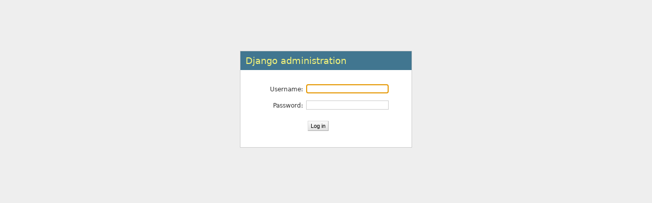

--- FILE ---
content_type: text/html; charset=utf-8
request_url: http://skandinaviska-oversattningar.net/da/admin/bibliography/book/6408/
body_size: 935
content:
<!DOCTYPE html PUBLIC "-//W3C//DTD XHTML 1.0 Strict//EN" "http://www.w3.org/TR/xhtml1/DTD/xhtml1-strict.dtd">
<html xmlns="http://www.w3.org/1999/xhtml" lang="da-dk" xml:lang="da-dk" >
<head>
<title>Log in | Django site admin</title>
<link rel="stylesheet" type="text/css" href="media/css/base.css" />
<link rel="stylesheet" type="text/css" href="media/css/login.css" />
<!--[if lte IE 7]><link rel="stylesheet" type="text/css" href="media/css/ie.css" /><![endif]-->

<script type="text/javascript">window.__admin_media_prefix__ = "media/";</script>

<meta name="robots" content="NONE,NOARCHIVE" />
</head>


<body class="login">

<!-- Container -->
<div id="container">

    
    <!-- Header -->
    <div id="header">
        <div id="branding">
        
<h1 id="site-name">Django administration</h1>

        </div>
        
        
    </div>
    <!-- END Header -->
    
    

        

    <!-- Content -->
    <div id="content" class="colM">
        
        
        

<div id="content-main">
<form action="/da/admin/bibliography/book/6408/" method="post" id="login-form"><div style='display:none'><input type='hidden' name='csrfmiddlewaretoken' value='04a7d9a21f5e327d36ed36ea81e50b9a' /></div>
  <div class="form-row">
    <label for="id_username">Username:</label> <input type="text" name="username" id="id_username" />
  </div>
  <div class="form-row">
    <label for="id_password">Password:</label> <input type="password" name="password" id="id_password" />
    <input type="hidden" name="this_is_the_login_form" value="1" />
  </div>
  <div class="submit-row">
    <label>&nbsp;</label><input type="submit" value="Log in" />
  </div>
</form>

<script type="text/javascript">
document.getElementById('id_username').focus()
</script>
</div>

        
        <br class="clear" />
    </div>
    <!-- END Content -->

    <div id="footer"></div>
</div>
<!-- END Container -->

</body>
</html>


--- FILE ---
content_type: text/css
request_url: http://skandinaviska-oversattningar.net/da/admin/bibliography/book/6408/media/css/base.css
body_size: 12646
content:
/*
    DJANGO Admin styles
*/

body {
    margin: 0;
    padding: 0;
    font-size: 12px;
    font-family: "Lucida Grande","DejaVu Sans","Bitstream Vera Sans",Verdana,Arial,sans-serif;
    color: #333;
    background: #fff;
}

/* LINKS */

a:link, a:visited {
    color: #5b80b2;
    text-decoration: none;
}

a:hover {
    color: #036;
}

a img {
    border: none;
}

a.section:link, a.section:visited {
    color: white;
    text-decoration: none;
}

/* GLOBAL DEFAULTS */

p, ol, ul, dl {
    margin: .2em 0 .8em 0;
}

p {
    padding: 0;
    line-height: 140%;
}

h1,h2,h3,h4,h5 {
    font-weight: bold;
}

h1 {
    font-size: 18px;
    color: #666;
    padding: 0 6px 0 0;
    margin: 0 0 .2em 0;
}

h2 {
    font-size: 16px;
    margin: 1em 0 .5em 0;
}

h2.subhead {
    font-weight: normal;
    margin-top: 0;
}

h3 {
    font-size: 14px;
    margin: .8em 0 .3em 0;
    color: #666;
    font-weight: bold;
}

h4 {
    font-size: 12px;
    margin: 1em 0 .8em 0;
    padding-bottom: 3px;
}

h5 {
    font-size: 10px;
    margin: 1.5em 0 .5em 0;
    color: #666;
    text-transform: uppercase;
    letter-spacing: 1px;
}

ul li {
    list-style-type: square;
    padding: 1px 0;
}

ul.plainlist {
    margin-left: 0 !important;
}

ul.plainlist li {
    list-style-type: none;
}

li ul {
    margin-bottom: 0;
}

li, dt, dd {
    font-size: 11px;
    line-height: 14px;
}

dt {
    font-weight: bold;
    margin-top: 4px;
}

dd {
    margin-left: 0;
}

form {
    margin: 0;
    padding: 0;
}

fieldset {
    margin: 0;
    padding: 0;
}

blockquote {
    font-size: 11px;
    color: #777;
    margin-left: 2px;
    padding-left: 10px;
    border-left: 5px solid #ddd;
}

code, pre {
    font-family: "Bitstream Vera Sans Mono", Monaco, "Courier New", Courier, monospace;
    background: inherit;
    color: #666;
    font-size: 11px;
}

pre.literal-block {
    margin: 10px;
    background: #eee;
    padding: 6px 8px;
}

code strong {
    color: #930;
}

hr {
    clear: both;
    color: #eee;
    background-color: #eee;
    height: 1px;
    border: none;
    margin: 0;
    padding: 0;
    font-size: 1px;
    line-height: 1px;
}

/* TEXT STYLES & MODIFIERS */

.small {
    font-size: 11px;
}

.tiny {
    font-size: 10px;
}

p.tiny {
    margin-top: -2px;
}

.mini {
    font-size: 9px;
}

p.mini {
    margin-top: -3px;
}

.help, p.help {
    font-size: 10px !important;
    color: #999;
}

p img, h1 img, h2 img, h3 img, h4 img, td img {
    vertical-align: middle;
}

.quiet, a.quiet:link, a.quiet:visited {
    color: #999 !important;
    font-weight: normal !important;
}

.quiet strong {
    font-weight: bold !important;
}

.float-right {
    float: right;
}

.float-left {
    float: left;
}

.clear {
    clear: both;
}

.align-left {
    text-align: left;
}

.align-right {
    text-align: right;
}

.example {
    margin: 10px 0;
    padding: 5px 10px;
    background: #efefef;
}

.nowrap {
    white-space: nowrap;
}

/* TABLES */

table {
    border-collapse: collapse;
    border-color: #ccc;
}

td, th {
    font-size: 11px;
    line-height: 13px;
    border-bottom: 1px solid #eee;
    vertical-align: top;
    padding: 5px;
    font-family: "Lucida Grande", Verdana, Arial, sans-serif;
}

th {
    text-align: left;
    font-size: 12px;
    font-weight: bold;
}

thead th,
tfoot td {
    color: #666;
    padding: 2px 5px;
    font-size: 11px;
    background: #e1e1e1 url(../img/admin/nav-bg.gif) top left repeat-x;
    border-left: 1px solid #ddd;
    border-bottom: 1px solid #ddd;
}

tfoot td {
    border-bottom: none;
    border-top: 1px solid #ddd;
}

thead th:first-child,
tfoot td:first-child {
    border-left: none !important;
}

thead th.optional {
    font-weight: normal !important;
}

fieldset table {
    border-right: 1px solid #eee;
}

tr.row-label td {
    font-size: 9px;
    padding-top: 2px;
    padding-bottom: 0;
    border-bottom: none;
    color: #666;
    margin-top: -1px;
}

tr.alt {
    background: #f6f6f6;
}

.row1 {
    background: #EDF3FE;
}

.row2 {
    background: white;
}

/* SORTABLE TABLES */

thead th a:link, thead th a:visited {
    color: #666;
    display: block;
}

table thead th.sorted {
    background-position: bottom left !important;
}

table thead th.sorted a {
    padding-right: 13px;
}

table thead th.ascending a {
    background: url(../img/admin/arrow-down.gif) right .4em no-repeat;
}

table thead th.descending a {
    background: url(../img/admin/arrow-up.gif) right .4em no-repeat;
}

/* ORDERABLE TABLES */

table.orderable tbody tr td:hover {
    cursor: move;
}

table.orderable tbody tr td:first-child {
    padding-left: 14px;
    background-image: url(../img/admin/nav-bg-grabber.gif);
    background-repeat: repeat-y;
}

table.orderable-initalized .order-cell, body>tr>td.order-cell {
    display: none;
}

/* FORM DEFAULTS */

input, textarea, select, .form-row p {
    margin: 2px 0;
    padding: 2px 3px;
    vertical-align: middle;
    font-family: "Lucida Grande", Verdana, Arial, sans-serif;
    font-weight: normal;
    font-size: 11px;
}

textarea {
    vertical-align: top !important;
}

input[type=text], input[type=password], textarea, select, .vTextField {
    border: 1px solid #ccc;
}

/* FORM BUTTONS */

.button, input[type=submit], input[type=button], .submit-row input {
    background: white url(../img/admin/nav-bg.gif) bottom repeat-x;
    padding: 3px 5px;
    color: black;
    border: 1px solid #bbb;
    border-color: #ddd #aaa #aaa #ddd;
}

.button:active, input[type=submit]:active, input[type=button]:active {
    background-image: url(../img/admin/nav-bg-reverse.gif);
    background-position: top;
}

.button.default, input[type=submit].default, .submit-row input.default {
    border: 2px solid #5b80b2;
    background: #7CA0C7 url(../img/admin/default-bg.gif) bottom repeat-x;
    font-weight: bold;
    color: white;
    float: right;
}

.button.default:active, input[type=submit].default:active {
    background-image: url(../img/admin/default-bg-reverse.gif);
    background-position: top;
}

/* MODULES */

.module {
    border: 1px solid #ccc;
    margin-bottom: 5px;
    background: white;
}

.module p, .module ul, .module h3, .module h4, .module dl, .module pre {
    padding-left: 10px;
    padding-right: 10px;
}

.module blockquote {
    margin-left: 12px;
}

.module ul, .module ol {
    margin-left: 1.5em;
}

.module h3 {
    margin-top: .6em;
}

.module h2, .module caption, .inline-group h2 {
    margin: 0;
    padding: 2px 5px 3px 5px;
    font-size: 11px;
    text-align: left;
    font-weight: bold;
    background: #7CA0C7 url(../img/admin/default-bg.gif) top left repeat-x;
    color: white;
}

.module table {
    border-collapse: collapse;
}

/* MESSAGES & ERRORS */

ul.messagelist {
    padding: 0 0 5px 0;
    margin: 0;
}

ul.messagelist li {
    font-size: 12px;
    display: block;
    padding: 4px 5px 4px 25px;
    margin: 0 0 3px 0;
    border-bottom: 1px solid #ddd;
    color: #666;
    background: #ffc url(../img/admin/icon_success.gif) 5px .3em no-repeat;
}

ul.messagelist li.warning{
    background-image: url(../img/admin/icon_alert.gif);
}

ul.messagelist li.error{
    background-image: url(../img/admin/icon_error.gif);
}

.errornote {
    font-size: 12px !important;
    display: block;
    padding: 4px 5px 4px 25px;
    margin: 0 0 3px 0;
    border: 1px solid red;
    color: red;
    background: #ffc url(../img/admin/icon_error.gif) 5px .3em no-repeat;
}

ul.errorlist {
    margin: 0 !important;
    padding: 0 !important;
}

.errorlist li {
    font-size: 12px !important;
    display: block;
    padding: 4px 5px 4px 25px;
    margin: 0 0 3px 0;
    border: 1px solid red;
    color: white;
    background: red url(../img/admin/icon_alert.gif) 5px .3em no-repeat;
}

.errorlist li a {
 	color: white;
    text-decoration: underline;
}

td ul.errorlist {
    margin: 0 !important;
    padding: 0 !important;
}

td ul.errorlist li {
    margin: 0 !important;
}

.errors {
    background: #ffc;
}

.errors input, .errors select {
    border: 1px solid red;
}

div.system-message {
    background: #ffc;
    margin: 10px;
    padding: 6px 8px;
    font-size: .8em;
}

div.system-message p.system-message-title {
    padding: 4px 5px 4px 25px;
    margin: 0;
    color: red;
    background: #ffc url(../img/admin/icon_error.gif) 5px .3em no-repeat;
}

.description {
    font-size: 12px;
    padding: 5px 0 0 12px;
}

/* BREADCRUMBS */

div.breadcrumbs {
    background: white url(../img/admin/nav-bg-reverse.gif) 0 -10px repeat-x;
    padding: 2px 8px 3px 8px;
    font-size: 11px;
    color: #999;
    border-top: 1px solid white;
    border-bottom: 1px solid #ccc;
    text-align: left;
}

/* ACTION ICONS */

.addlink {
    padding-left: 12px;
    background: url(../img/admin/icon_addlink.gif) 0 .2em no-repeat;
}

.changelink {
    padding-left: 12px;
    background: url(../img/admin/icon_changelink.gif) 0 .2em no-repeat;
}

.deletelink {
    padding-left: 12px;
    background: url(../img/admin/icon_deletelink.gif) 0 .25em no-repeat;
}

a.deletelink:link, a.deletelink:visited {
    color: #CC3434;
}

a.deletelink:hover {
    color: #993333;
}

/* OBJECT TOOLS */

.object-tools {
    font-size: 10px;
    font-weight: bold;
    font-family: Arial,Helvetica,sans-serif;
    padding-left: 0;
    float: right;
    position: relative;
    margin-top: -2.4em;
    margin-bottom: -2em;
}

.form-row .object-tools {
    margin-top: 5px;
    margin-bottom: 5px;
    float: none;
    height: 2em;
    padding-left: 3.5em;
}

.object-tools li {
    display: block;
    float: left;
    background: url(../img/admin/tool-left.gif) 0 0 no-repeat;
    padding: 0 0 0 8px;
    margin-left: 2px;
    height: 16px;
}

.object-tools li:hover {
    background: url(../img/admin/tool-left_over.gif) 0 0 no-repeat;
}

.object-tools a:link, .object-tools a:visited {
    display: block;
    float: left;
    color: white;
    padding: .1em 14px .1em 8px;
    height: 14px;
    background: #999 url(../img/admin/tool-right.gif) 100% 0 no-repeat;
}

.object-tools a:hover, .object-tools li:hover a {
    background: #5b80b2 url(../img/admin/tool-right_over.gif) 100% 0 no-repeat;
}

.object-tools a.viewsitelink, .object-tools a.golink {
    background: #999 url(../img/admin/tooltag-arrowright.gif) top right no-repeat;
    padding-right: 28px;
}

.object-tools a.viewsitelink:hover, .object-tools a.golink:hover {
    background: #5b80b2 url(../img/admin/tooltag-arrowright_over.gif) top right no-repeat;
}

.object-tools a.addlink {
    background: #999 url(../img/admin/tooltag-add.gif) top right no-repeat;
    padding-right: 28px;
}

.object-tools a.addlink:hover {
    background: #5b80b2 url(../img/admin/tooltag-add_over.gif) top right no-repeat;
}

/* OBJECT HISTORY */

table#change-history {
    width: 100%;
}

table#change-history tbody th {
    width: 16em;
}

/* PAGE STRUCTURE */

#container {
    position: relative;
    width: 100%;
    min-width: 760px;
    padding: 0;
}

#content {
    margin: 10px 15px;
}

#header {
    width: 100%;
}

#content-main {
    float: left;
    width: 100%;
}

#content-related {
    float: right;
    width: 18em;
    position: relative;
    margin-right: -19em;
}

#footer {
    clear: both;
    padding: 10px;
}

/* COLUMN TYPES */

.colMS {
    margin-right: 20em !important;
}

.colSM {
    margin-left: 20em !important;
}

.colSM #content-related {
    float: left;
    margin-right: 0;
    margin-left: -19em;
}

.colSM #content-main {
    float: right;
}

.popup .colM {
    width: 95%;
}

.subcol {
    float: left;
    width: 46%;
    margin-right: 15px;
}

.dashboard #content {
    width: 500px;
}

/* HEADER */

#header {
    background: #417690;
    color: #ffc;
    overflow: hidden;
}

#header a:link, #header a:visited {
    color: white;
}

#header a:hover {
    text-decoration: underline;
}

#branding h1 {
    padding: 0 10px;
    font-size: 18px;
    margin: 8px 0;
    font-weight: normal;
    color: #f4f379;
}

#branding h2 {
    padding: 0 10px;
    font-size: 14px;
    margin: -8px 0 8px 0;
    font-weight: normal;
    color: #ffc;
}

#user-tools {
    position: absolute;
    top: 0;
    right: 0;
    padding: 1.2em 10px;
    font-size: 11px;
    text-align: right;
}

/* SIDEBAR */

#content-related h3 {
    font-size: 12px;
    color: #666;
    margin-bottom: 3px;
}

#content-related h4 {
    font-size: 11px;
}

#content-related .module h2 {
    background: #eee url(../img/admin/nav-bg.gif) bottom left repeat-x;
    color: #666;
}



--- FILE ---
content_type: text/css
request_url: http://skandinaviska-oversattningar.net/da/admin/bibliography/book/6408/media/css/login.css
body_size: 940
content:
/* LOGIN FORM */

body.login {
    background: #eee;
}

.login #container {
    background: white;
    border: 1px solid #ccc;
    width: 28em;
    min-width: 300px;
    margin-left: auto;
    margin-right: auto;
    margin-top: 100px;
}

.login #content-main {
    width: 100%;
}

.login form {
    margin-top: 1em;
}

.login .form-row {
    padding: 4px 0;
    float: left;
    width: 100%;
}

.login .form-row label {
    float: left;
    width: 9em;
    padding-right: 0.5em;
    line-height: 2em;
    text-align: right;
    font-size: 1em;
    color: #333;
}

.login .form-row #id_username, .login .form-row #id_password {
    width: 14em;
}

.login span.help {
    font-size: 10px;
    display: block;
}

.login .submit-row {
    clear: both;
    padding: 1em 0 0 9.4em;
}

